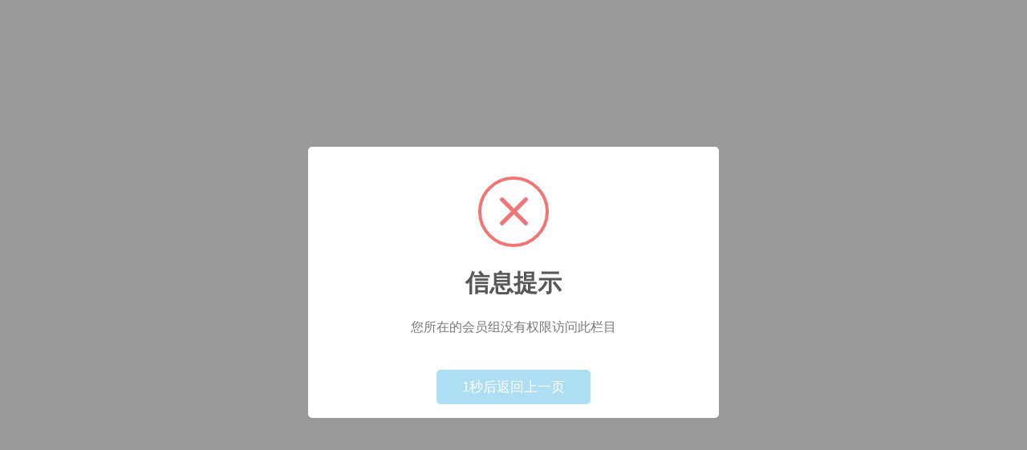

--- FILE ---
content_type: text/html; charset=utf-8
request_url: http://www.520am.com/forum-6.html
body_size: 671
content:
<!DOCTYPE HTML>
<html>
<head>
<meta http-equiv="Content-Type" content="text/html; charset=utf-8">
<title>信息提示</title>
<script src="/assets/js/jquery-1.12.1.min.js"></script>
<script src="/assets/extend/sweetalert/sweetalert.min.js"></script>
<link rel="stylesheet" type="text/css" href="/assets/extend/sweetalert/sweetalert.css">
<SCRIPT language=javascript>
var secs=3;//3秒
for(i=1;i<=secs;i++) 
{ window.setTimeout("update(" + i + ")", i * 1000);} 
function update(num) 
{
$('#time').text(secs-num) 
if(num == secs) 
{ history.go(-1); 
  setTimeout(function(){window.location.href="/";},500)
} 
else 
{ 

} 
}
</SCRIPT>
</head>
<body>
<script>
$(function(){
     swal({
      title: "信息提示", 
      text: "您所在的会员组没有权限访问此栏目", 
      type: "error",
      showCancelButton: false,
      closeOnConfirm: false,
      confirmButtonText: "<span id=time>3</span>秒后返回上一页",
      }, function() {
          javascript:history.go(-1)      });
})     
</script>
</body>
</html>